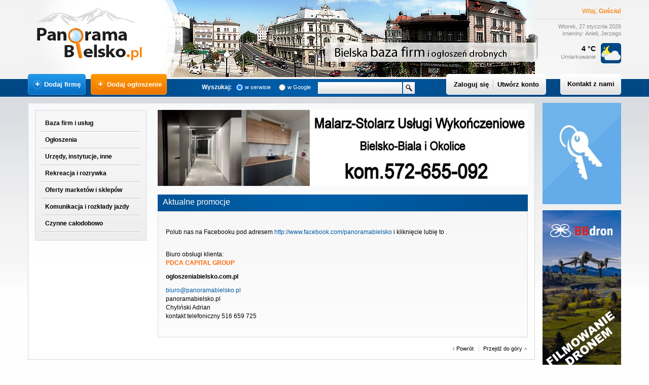

--- FILE ---
content_type: text/html; charset=UTF-8
request_url: http://www.panoramabielsko.pl/aktualne-promocje.html
body_size: 3614
content:
<!DOCTYPE html PUBLIC "-//W3C//DTD XHTML 1.0 Transitional//EN" "http://www.w3.org/TR/xhtml1/DTD/xhtml1-transitional.dtd">
<html xmlns="http://www.w3.org/1999/xhtml">
<head>
<meta http-equiv="Content-Type" content="text/html; charset=utf-8" />
<title>Panorama Bielsko - bezpłatna baza firm i ogłoszeń</title>
<meta name="keywords" content="bezpłatne ogłoszenia bielsko biała praca usługi oferty agd rtv różne radio bielsko baza firm firmy" />
<meta name="description" content="bezpłatne ogłoszenia bielsko biała praca usługi oferty agd rtv różne radio bielsko baza firm firmy" />
<meta name="language" content="Polish" />
<meta name="robots" content="All" />
<meta name="revisit-after" content="1 days" />
<meta name="distribution" content="global" />
<meta name="rating" content="general" />
<meta name="author" content="panoramabielsko.pl" />
<meta http-equiv="expires" content="0" />
<meta http-equiv="pragma" content="no-cache" />
<link rel="canonical" href="http://www.panoramabielsko.pl/aktualne-promocje.html" />
<link href="/images/main.css" rel="stylesheet" type="text/css" media="all" />
<link href="/images/jquery.fancybox.css" rel="stylesheet" type="text/css" media="all" />
<link href="/images/jquery-ui-1.8.13.custom.css" rel="stylesheet" type="text/css" media="all" />
<link href="/images/jquery.toChecklist.css" rel="stylesheet" type="text/css" media="all" />
<link href="/favicon.ico" rel="shortcut icon" type="image/x-icon" />
<script type="text/javascript" src="/libs/jquery.min.js"></script>
<script type="text/javascript" src="/libs/jcookie.js"></script>
<script type="text/javascript" src="/libs/jquery.easing-1.3.pack.js"></script>
<script type="text/javascript" src="/libs/jquery.fancybox-1.3.1.pack.js"></script>
<script type="text/javascript" src="/libs/jquery.filestyle.js"></script>
<script type="text/javascript" src="/libs/jquery.functions.js"></script>
<script type="text/javascript" src="/libs/jquery.inputlimiter.js"></script>
<script type="text/javascript" src="/libs/jquery-ui-1.8.13.custom.min.js"></script>
<script type="text/javascript" src="/libs/jquery.toChecklist.js"></script>
<script type="text/javascript" src="/libs/funkcje.js"></script>
<script type="text/javascript" src="/libs/eucookie.js"></script>
<script type="text/javascript">
//<![CDATA[
	// analytics
	var _gaq = _gaq || [];
	_gaq.push(['_setAccount', 'UA-25939187-1']);
	_gaq.push(['_trackPageview']);
	(function() {
	  var ga = document.createElement('script'); ga.type = 'text/javascript'; ga.async = true;
	  ga.src = ('https:' == document.location.protocol ? 'https://ssl' : 'http://www') + '.google-analytics.com/ga.js';
	  var s = document.getElementsByTagName('script')[0]; s.parentNode.insertBefore(ga, s);
	})();
	// weather
	setInterval("get_weather()",6000); //6s
//]]>
</script>
</head>
<body>
<div id="pageHolder">
	<div id="container">    
    	<div id="topHolder">
        	<div id="logoPage"><a href="/index.html"></a></div>
            <div id="addButtonsHolder">
                        	<a href="/zaloguj.html" id="addFirma"><span><img src="/images/addfirma_plus.png" alt="" />Dodaj firmę</span></a>
                <a href="/zaloguj.html" id="addOglo"><span><img src="/images/addoglo_plus.png" alt="" />Dodaj ogłoszenie</span></a>
                        </div>
        	<div id="searchFormHolder">
            	<form name="mainSearchForm" id="mainSearchForm" method="post" action="http://www.panoramabielsko.pl/szukaj-wszedzie,1.html" target="_self">
                	<div id="searchTxt">Wyszukaj:</div>
                    <div id="radioSerwis"><input type="radio" onfocus="blur();" onclick='change_action();' name="engine" value="serwis" id="rp" checked="checked" /></div>
            		<div id="serwisTxt"><label for="rp"><span>w serwisie</span></label></div>
            		<div id="radioGoogle"><input type="radio" onfocus="blur();" onclick='change_action();' name="engine" value="google" id="rg" /></div>
                	<div id="googleTxt"><label for="rg"><span>w Google</span></label></div>
                	<input type="text" id="mainSearchInput" name="q" value="" maxlength="100" />
                	<input id="searchBut" onfocus="blur()" type="image" src="/images/search-but.png" class="ro" />
            	</form>
            </div>
            <div id="accountButtonsHolder">
                            <a href="/zaloguj.html" class="biglink">Zaloguj się</a>
                <img src="/images/v-line.png" alt="" />
                <a href="/rejestracja.html" class="biglink">Utwórz konto</a>
                        </div>
            <div id="contactButtonHolder">
                <a href="/kontakt.html" class="biglink">Kontakt z nami</a>
            </div>
        	<div id="infoHolder">
            	<div id="whoLogin">Witaj, <strong>Gościu!</strong></div>
                <div id="dateNames">Wtorek, 27 stycznia 2026<br />Imieniny:  Anieli, Jerzego</div>
                <div id="weather">
                	<div id="pictogram"><span></span><img src="/pogoda/icon/33.png" alt="" title="" /></div>
                	<span id="temperature">4&nbsp;&deg;C</span>
                    <span id="state">Umiarkowanie<br /></span>
                </div>
            </div>
        </div>
        <div id="middleHolder">
        	<div id="leftCol">
            	<div id="menuColHolder">
                	<div id="menu">
                    	<a href="/baza-firm.html" class="cat">Baza firm i usług</a>
                        <a href="/ogloszenia.html" class="cat">Ogłoszenia</a>
                        <a href="/urzedy-instytucje-inne.html" class="cat">Urzędy, instytucje, inne</a>
                        <a href="/rozrywka.html" class="cat">Rekreacja i rozrywka</a>
                        <a href="/oferty-marketow.html" class="cat">Oferty marketów i sklepów</a>
                        <a href="/komunikacja-rozklady-jazdy.html" class="cat">Komunikacja i rozkłady jazdy</a>
                        <a href="/calodobowe,1.html" class="cat">Czynne całodobowo</a>
                    	                    </div>
                </div>                <div id="contentColHolder">
                	                	                    	<div id="banerA">
                                                	                            	                                	<img src="/userfiles/image/bannery/b_banner_660fa765d104c.jpg" alt="" />
                                                                                                              </div>
                                        <div id="tabsHolder2">
                    	<p class="maxWidth">Aktualne promocje</p>
                    </div>
					<div class="content">
                   	  <div id="art" style="text-align:justify;">
						                                                        <p><br />
Polub nas na Facebooku pod adresem <a href="http://www.facebook.com/pages/PanoramaBielsko/223184724403009?ref=hl"><big>http://www.facebook.com/panoramabielsko</big></a>    i kliknięcie <big>lubię to</big> .<br />
&nbsp;</p>
<p style="margin-bottom: 0cm">Biuro obsługi klienta:</p>
<p><span style="color: rgb(255, 102, 0);"><strong>PDCA CAPITAL GROUP</strong></span><strong><br />
</strong></p>
<p><strong>ogloszeniabielsko.com.pl<br />
</strong></p>
<p style="margin-bottom: 0cm"><a href="mailto:biuro@panoramabielsko.pl">biuro@panoramabielsko.pl</a></p>
<p style="margin-bottom: 0cm">panoramabielsko.pl</p>
<p style="margin-bottom: 0cm">Chyliński Adrian<br />
kontakt telefoniczny 516 659 725</p>
<pre cols="72" class="moz-signature"><a href="http://www.facebook.com/pages/PanoramaBielsko/223184724403009?ref=hl"><big> </big></a></pre>						                  	  </div>
					</div>
                </div>
                <div id="top-back">
                    <a href="javascript:history.back()" class="arrowLeft" title="Powrót">Powrót</a><span>|</span><a href="javascript:scroll(0,0)" class="arrowTop" title="Przejdź do góry">Przejdź do góry</a>
                </div>
            </div>            <div id="rightCol">
                                    <div id="banerB">
                                                                    	                            	<a href="https://www.wlamywacz.pl/produkty/38-klucze-samochodowe" target="_blank"><img src="/userfiles/image/bannery/b_banner_5e9700fbb49fa.jpg" alt="" /></a>
                                                                                              </div>
                            
                                    <div id="banerD">
                                                                    	                            	<a href="http://www.bbdron.pl/" target="_blank"><img src="/userfiles/image/bannery/b_banner_5e96fdab03af6.jpg" alt="" /></a>
                                                                                              </div>
                                
                                    <div id="banerC">
                                                                    	                            	<a href="http://www.panoramabielsko.pl/reklama.html" target="_blank"><img src="/userfiles/image/bannery/b_banner_556ebafe13623.jpg" alt="" /></a>
                                                                                              </div>
                            </div>
        </div>
    </div>
    <div id="footerHolder">
    	<div id="footer">
        	<div id="footerMenu">
            	<a href="/o-nas.html" title="O nas">O nas</a><span>|</span><a href="/kontakt.html" title="Kontakt">Kontakt</a><span>|</span><a href="/reklama.html" title="Reklama">Reklama</a><span>|</span><a href="/regulamin.html" title="Regulamin">Regulamin</a><span>|</span><a href="/polityka-plikow-cookies.html" title="Polityka cookies">Polityka cookies</a><span>|</span><a href="/aktualne-promocje.html" title="Aktualne promocje">Aktualne promocje</a>
            </div>
            <div id="design">realizacja: <a href="http://www.qbic.pl/" target="_blank" title="qbic studio">qbic studio</a></div>
            <div id="copy">Copyright &copy;  2011-2026 r. PanoramaBielsko.pl - wszelkie prawa zastrzeżone.</div>
        </div>
    </div>
</div>
<div id="loadingWait" title="Komunikat systemu">
	<p><img src="/images/loader.gif" alt="" class="loader" /> Proszę czekać...</p>
</div>

<div id="cookie-msg">
	<div id="cookie-msg-inner">
    		<p>W ramach naszej witryny stosujemy pliki cookies w celu świadczenia Państwu usług na najwyższym poziomie, w tym w sposób dostosowany do indywidualnych potrzeb. Korzystanie z witryny bez zmiany ustawień dotyczących cookies oznacza, że będą one zamieszczane w Państwa urządzeniu końcowym. Możecie Państwo dokonać w każdym czasie zmiany ustawień dotyczących cookies. Więcej szczegółów w naszej <a href="/polityka-plikow-cookies.html">"Polityce plików cookies"</a>.</p>
		<div id="cookieClose">Akceptuję</div>
	</div>
</div> 

</body>
</html>

--- FILE ---
content_type: text/css
request_url: http://www.panoramabielsko.pl/images/main.css
body_size: 4839
content:
@import url("/images/reset.css");
@import url("/images/buttons.css");
@import url("/images/form.css");

strong {
	font-weight:bold;
	}
	
.clear {
	clear:both;
	}
	
span.clear {
	display:block;
	height:1px;
	font:1px/1px Arial, Helvetica, sans-serif;
	clear:both;
	}		

body {
	line-height:1;
	background:url(/images/body-bck.png) repeat-x bottom #fefefe;
	height:100%;
	font-size: 12px;
	position:relative;
	}

#pageHolder {
	width:100%;
	min-width:1190px;
	height:auto;
	background:url(/images/pageholder-bck.png) repeat-x top;
	position:relative;
	overflow:hidden;
	}

#container {
	width:1170px;
	height:auto;
	min-height:610px;
	margin:0 auto 100px auto;
	position:relative;
	overflow:hidden;
	padding:0;
	}
	
#topHolder {
	height:203px;
	position:relative;
	background:url(/images/toper.jpg) no-repeat;
	}
	
#infoHolder {
	width:200px;
	height:140px;
	position:absolute;
	right:0;
	top:15px;
	text-align:right;
	}
	
#whoLogin {
	width:170px;
	font:12px Arial, Helvetica, sans-serif;
	color:#f47e00;
	padding-bottom:8px;
	border-bottom:1px solid #dbdbdb;
	margin:0 0 7px 30px;
	}
	
#whoLogin a {
	color:#f47e00;
	text-decoration:none;
	}

#dateNames {
	font:11px/14px Arial, Helvetica, sans-serif;
	color:#8b8b8b;
	margin-bottom:12px;
	}
	
#weather {
	height:50px;
	position:relative;
	}
	
#pictogram {
	width:40px;
	height:40px;
	position:absolute;
	top:0;
	right:0;
	}
	
#pictogram img {
	display:block;
	position:absolute;
	top:0;
	left:0;
	z-index:1;
	}
	
#pictogram span {
	display:block;
	width:40px;
	height:40px;
	background:url(/images/pictogram-mask.png) no-repeat;
	position:absolute;
	left:0;
	top:0;
	z-index:2;
	}
	
#temperature {
	display:block;
	font:bold 14px Arial, Helvetica, sans-serif;
	color:#000;
	position:absolute;
	top:3px;
	right:50px;
	}
	
#state {
	display:block;
	width:110px;
	font:11px/14px Arial, Helvetica, sans-serif;
	color:#8b8b8b;
	position:absolute;
	top:20px;
	right:50px;
	}
	
#searchFormHolder {
	width:440px;
	height:23px;
	position:absolute;
	bottom:18px;
	left:340px;
	font:12px Arial, Helvetica, sans-serif;
	color:#fff;
	}
	
#searchTxt {
	position:absolute;
	left:3px;
	top:3px;
	font-weight:bold;
	}
	
#radioSerwis {
	position:absolute;
	left:66px;
	top:1px;
	}	
	
#serwisTxt {
	position:absolute;
	left:88px;
	top:3px;
	font-size:11px;
	line-height:14px;
	}
	
#radioGoogle {
	position:absolute;
	left:150px;
	top:1px;
	}		

#googleTxt {
	position:absolute;
	left:172px;
	top:3px;
	font-size:11px;
	line-height:14px;
	}
	
#mainSearchInput {
	width:156px;
	height:17px;
	background:url(/images/search-input-bck.png) no-repeat;
	font:12px/16px Arial, Helvetica, sans-serif;
	color:#004f91;
	padding:3px 5px 3px 5px;
	border:none;
	position:absolute;
	left:232px;
	}
	
#searchBut {
	position:absolute;
	left:400px;
	}
	
#logoPage {
	width:227px;
	height:123px;
	background:url(/images/logo.png) no-repeat;
	position:absolute;
	top:6px;
	left:8px;
	z-index:1;
	}
	
#logoPage a {
	width:220px;
	height:120px;
	position:absolute;
	top:0;
	left:0;
	}
	
#addButtonsHolder {
	height:41px;
	position:absolute;
	bottom:16px;
	left:0;
	z-index:2;
	}
	
#accountButtonsHolder {
	width:177px;
	height:35px;
	position:absolute;
	bottom:16px;
	left:825px;
	z-index:2;
	background:url(/images/account-bck.png) no-repeat;
	padding:6px 10px 0 10px;
	text-align:center;
	}
	
#accountButtonsHolder img {
	position:relative;
	top:5px;
	padding:0 5px;
	}
	
#contactButtonHolder {
	width:110px;
	height:30px;
	position:absolute;
	bottom:16px;
	right:0;
	z-index:2;
	background:url(/images/contact-bck.png) no-repeat;
	padding:11px 5px 0 5px;
	text-align:center;
	}

.biglink {
	font:bold 13px/18px Arial, Helvetica, sans-serif;
	color:#000;
	text-decoration:none;
	}
	
.biglink:hover {
	color:#005193;
	}
	
#middleHolder {
	position:relative;
	}
	
#leftCol {
	width:972px;
	border:1px solid #d7d7d7;
	background:url(/images/content-bck.png) repeat-x #f8f9fa;
	float:left;
	padding:13px;
	margin-right:15px;
	position:relative;
	}
	
#rightCol {
	width:155px;
	float:right;
	}
	
#menuColHolder {
	display:inline;
	width:220px;
	float:left;
	position:relative;
	}
	
#menu {
	width:218px;
	position:relative;
	background:url(/images/menu-bck.png) repeat-x #e5e5e5;
	border:1px solid #d9d9d9;
	padding:10px 0 15px 0;
	}
	
.cat, .catActive, .catActual {
	display:block;
	width:180px;
	margin:0 auto;
	font:bold 12px Arial, Helvetica, sans-serif;
	color:#000;
	text-decoration:none;
	padding:8px 8px 10px 8px;
	background:url(/images/menu-line.png) no-repeat bottom center;
	border-bottom:1px solid #fff;
	}
	
.catActual {
	border-bottom:none;
	background:none;
	padding:9px 8px 8px 8px;
	}
	
.cat:hover, .catActive {
	color:#f47e00;
	background:url(/images/cat-hover-bck.png) no-repeat center;
	border-bottom:1px solid #c5c5c5;
	padding:8px 8px 9px 8px;
	margin-bottom:1px;
	}
	
.subcatHolder {
	width:196px;
	margin:0 auto 0 auto;
	padding-bottom:12px;
	background:url(/images/menu-line.png) no-repeat bottom center;
	border-bottom:1px solid #fff;
	}
	
.subcat, .subcatActive {
	display:block;
	width:169px;
	margin:0 auto;
	font:12px/15px Arial, Helvetica, sans-serif;
	color:#000;
	text-decoration:none;
	padding:3px 2px 3px 25px;
	background:url(/images/arrow.gif) no-repeat 15px 8px;
	}
	
.subcat:hover {
	color:#0059a3;
	}
	
.subcatActive {
	color:#0059a3;
	font-weight:bold;
	}
	
.subcat span, .subcatActive span {
	font:11px Arial, Helvetica, sans-serif;
	color:#a0a0a0;
	}

#contentColHolder {
	width:730px;
	float:right;
	position:relative;
	padding-bottom:20px
	}
	
#banerA {
	width:730px;
	height:auto;
	min-height:90px;
	margin:0 auto;
	overflow:hidden;
	}

#banerB, #banerC, #banerD {
	width:155px;
	height:auto;
	min-height:200px;
	overflow:hidden;
	margin-bottom:12px;
	}
	
#banerC {
	min-height:200px;
	}	
	
#tabsHolder, #tabsHolder2 {
	width:730px;
	height:45px;
	margin-top:15px;
	background:url(/images/search-form-holder-bck.png) no-repeat bottom;
	position:relative;
	}
	
#tabsHolder2 {
	margin-top:5px;
	}
	
#tabsHolder2 p, #tabsHolder2 p.maxWidth {
	height:24px;
	max-width:430px;
	font:16px/20px Arial, Helvetica, sans-serif;
	color:#fff;
	position:absolute;
	top:17px;
	left:10px;
	overflow:hidden;
	}
	
#tabsHolder2 p.maxWidth {
	max-width:708px;
	}

#searchFormHolder2 {
	height:23px;
	position:absolute;
	bottom:5px;
	right:0;
	font:12px Arial, Helvetica, sans-serif;
	color:#fff;
	}
	
#searchTxt2 {
	position:absolute;
	right:205px;
	top:3px;
	font-weight:bold;
	}
	
#subSearchInput {
	width:156px;
	height:17px;
	background:url(/images/search-input-bck.png) no-repeat;
	font:12px/16px Arial, Helvetica, sans-serif;
	color:#004f91;
	padding:3px 5px 3px 5px;
	border:none;
	position:absolute;
	right:30px;
	}
	
#searchBut2 {
	position:absolute;
	right:5px;
	}
	
#here {
	font:11px/14px Arial, Helvetica, sans-serif;
	color:#8b8b8b;
	padding:10px 0;
	}
	
#here a {
	text-decoration:none;
	color:#8b8b8b;
	}
	
#here a:hover, #here a.now {
	color:#0059a3;
	}
	
.tab-content, .content {
	margin:0;
	overflow:hidden;
	}
	
.content {
	padding:15px;
	border:1px solid #d9d9d9;
	background:url(/images/contentbox-bck.png) repeat-x #fff;
	overflow:hidden;
	margin-bottom:10px;
	position:relative;
	font:12px/17px Arial, Helvetica, sans-serif;
	color:#000;
	}	
	
.ogloBox, .firmaBox {
	padding:10px;
	border:1px solid #d9d9d9;
	background:url(/images/box-bck.png) repeat-x #fefefe;
	overflow:hidden;
	margin-top:10px;
	clear:both;
	position:relative;
	}
	
.ogloBox:hover, .firmaBox:hover {
	background:#edf7ff;
	}
	
.ogloBox img, .firmaBox img {
	/*
	display:block;
	float:left;
	*/
	}
	
.logoListHolder {
	position:relative;
	float:left;
	border:1px solid #c8c8c8;
	padding:4px 1px;
	margin-right:12px;
	background:#fff;
	color:#fff;
	}	
	
.firmaBox a.logo, .ogloBox a.logo {
	display:inline-block;
	position:relative;
	height:76px;
	width:108px;
	line-height:74px;
	padding:0;
	text-align:center;
	overflow:hidden;
	color:#fff;
	}
	
.firmaBox a.logo img, .ogloBox a.logo img {
	display:inline;
	vertical-align:middle;
	}
	
.firmaBox span.line {
	position:absolute;
	top:0;
	right:-455px;
	width:1px;
	height:100%;
	background:#d9d9d9;
	cursor:default;
	}
	
.firmaBox a.more {
	position:absolute;
	width:140px;
	top:50%;
	right:-590px;
	font:11px Arial, Helvetica, sans-serif;
	text-decoration:underline;
	color:#0059a3;
	margin-top:-7px;
	cursor:pointer;
	text-align:right;
	}
	
.firmaBox .logoListHolder a.more:hover {
	text-decoration:none;
	color:#f47e00;
	}
	
.name {
	display:inline-block;
	font:bold 13px Arial, Helvetica, sans-serif;
	color:#0059a3;
	text-decoration:none;
	margin:3px 0 10px 0;
	}
	
.firmaBox .name {
	width:58%;
	}
	
.ogloBox .desc, .firmaBox .desc {
	margin:0;
	padding:0;
	font:12px/15px Arial, Helvetica, sans-serif;
	color:#000;
	}
	
.firmaBox .desc {
	line-height:17px;
	width:77%;
	}
	
*:first-child+html .firmaBox .desc {
	width:60%;
	}		
	
.desc a {
	text-decoration:none;
	color:#000;
	}
	
.desc a:hover {
	color:#f47e00;
	}
	
.ogloBox .info, .firmaBox .info  {
	font:11px Arial, Helvetica, sans-serif;
	color:#000;
	margin:10px 0 0 0;
	}
	
.firmaBox .info {
	display:block;
	float:right;
	font:12px/15px Arial, Helvetica, sans-serif;
	margin:0;
	}
	
.info a {
	text-decoration:underline;
	color:#0059a3;
	}
	
.info a:hover {
	text-decoration:none;
	color:#f47e00;
	}
	
.arrowLeft {
	padding-left:7px;
	background:url(/images/arrow-l.gif) no-repeat left;
	color:#000;
	}
	
.arrowLeft2 {
	padding-left:7px;
	background:url(/images/arrow.gif) no-repeat left;
	color:#000;
	}	
	
.arrowRight {
	padding-right:7px;
	background:url(/images/arrow.gif) no-repeat right;
	color:#000;
	}
	
.arrowTop {
	padding-right:9px;
	background:url(/images/arrow-t.gif) no-repeat right;
	color:#000;
	}		
	
#pagin {
	margin:10px 0;
	font:11px Arial, Helvetica, sans-serif;
	clear:both;
	overflow:hidden;
	}
	
#pagin .arrowLeft, #pagin .arrowRight {
	display:inline-block;
	font-weight:bold;
	line-height:22px;
	vertical-align:middle;
	margin-bottom:2px
	}
	
#pagin .arrowLeft:hover, #pagin .arrowRight:hover {
	color:#f47e00;
	}	
	
#pagin a {
	text-decoration:none;
	}
	
#pagin a.page, #pagin a.pageActive {
	display:inline-block;
	line-height:14px;
	background:url(/images/paginbut-bck.png) repeat-x #e2e2e2;
	color:#000;
	border:1px solid #dadada;
	margin:0 2px 5px 2px;
	padding:1px 5px;
	}
	
#pagin a.pageActive {
	color:#f47e00;
	font-weight:bold;
	}
	
#pagin a.page:hover, #pagin a.pageActive:hover {
	color:#f47e00;
	}
	
#footerHolder {
	position:absolute;
	bottom:40px;
	width:100%;
	height:35px;
	background:#004885;
	}
	
#footer {
	width:1170px;
	height:35px;
	background:url(/images/footer-bck.png) no-repeat;
	margin:0 auto;
	position:relative;
	font:11px/14px Arial, Helvetica, sans-serif;
	color:#fff;
	}
	
#footer a {
	text-decoration:none;
	color:#fff;
	}
	
#footer a:hover {
	color:#f47e00;
	}
	
#footerMenu {
	position:absolute;
	left:10px;
	top:9px;
	}
	
footerMenu a {
	display:inline-block;
	}
	
#footerMenu span {
	display:inline-block;
	margin:0 11px 0 10px;
	color:#004986;
	border-right:1px solid #96cefa;
	}
	
#design {
	position:absolute;
	right:10px;
	top:9px;
	}
	
#design a {
	font-weight:bold;
	}
	
#copy {
	position:absolute;
	left:10px;
	top:45px;
	color:#afafaf;
	}	
	
#top-back {
	font:11px Arial, Helvetica, sans-serif;
	color:#000;
	text-decoration:none;
	position:absolute;
	bottom:15px;
	right:15px;
	}
	
#top-back a {
	display:inline-block;
	color:#000;
	text-decoration:none;
	}
	
#top-back a:hover {
	color:#f47e00;
	}
	
#top-back span {
	display:inline-block;
	margin:0 8px 0 7px;
	color:#fff;
	border-right:1px solid #d7d7d7;
	}
	
.borImg {
	border:1px solid #d9d9d9;
	padding:4px;
	background:#fff;
	}
	
#firma-full, #oglo-full {
	width:698px;
	}
	
#firma-logo {
	width:168px;
	height:128px;
	float:left;
	margin-right:20px;
	margin-bottom:20px;
	position:relative;
	overflow:hidden;
	text-align:center;
	line-height:126px;
	padding:0;
	color:#fff;
	}
	
#firma-logo a {
	color:#fff;
	}
	
#firma-logo img {
	margin-top:0;
	vertical-align:middle;
	}

#firma-name, #oglo-name {
	display:inline-block;
	width:508px;
	float:left;
	margin-bottom:20px;
	}
	
#oglo-name {
	width:100%;
	float:none;
	}
	
#firma-name h1, #oglo-name h1 {
	display:block;
	font:20px/25px Arial, Helvetica, sans-serif;
	color:#005ba1;
	}
	
#oglo-dane {
	width:100%;
	margin:13px 0 0 0;
	line-height:20px;
	}	
	
#firma-adress-net {
	width:330px;
	margin:15px 15px 0 0;
	float:left;
	}
	
#firma-net {
	margin:10px 0 0 0;
	padding:10px 0 0 0;
	border-top:1px solid #d9d9d9;
	}

#firma-net a, #art a {
	text-decoration:none;
	color:#0059a3;
	}
	
#firma-net a:hover {
	color:#f47e00;
	}
	
#firma-contact {
	border-left:1px solid #d9d9d9;
	margin:15px 0 0 0;
	padding:0 0 2px 15px;
	float:left;
	width:140px;
	}
	
#firma-contact p, .sep-top {
	display:block;
	padding-top:4px;
	}
	
.sep-bottom {
	display:block;
	padding-bottom:4px;
	}	
	
#firma-categories {
	clear:both;
	overflow:hidden;
	padding:0;
	}
	
#firma-categories a {
	display:inline-block;
	font:11px/15px Arial, Helvetica, sans-serif;
	text-decoration:none;
	margin-right:10px;
	}
	
#firma-categories a:hover {
	color:#f47e00;
	}
	
#firma-desc, #oglo-desc {
	clear:both;
	text-align:justify;
	}
	
#firma-desc p, #art p, #oglo-desc p {
	margin-bottom:10px;
	}
	
#firma-desc a, #oglo-desc a {
	color:#000;
	text-decoration:underline;
	}
	
#firma-desc a:hover, #art a:hover, #oglo-desc a:hover {
	color:#f47e00;
	text-decoration:none;
	}
	
#firma-photo-map {
	margin:15px 0 15px 0;
	padding:15px 0 15px 0;
	border-top:1px solid #d9d9d9;
	border-bottom:1px solid #d9d9d9;
	overflow:hidden;
	}
	
#firma-photos {
	width:367px;
	height:272px;
	float:left;
	}
	
#oglo-photos {
	width:698px;
	height:124px;
	margin:15px 0 0 0;
	padding:15px 0 0 0;
	border-top:1px solid #d9d9d9;
	overflow:hidden;
	clear:both;
	}	
	
#firma-photos a.borImg, #firma-photos img.borImg, #oglo-photos a.borImg, #oglo-photos img.borImg {
	display:block;
	margin:0 12px 12px 0;
	float:left;
	}
	
#oglo-form {
	border-top:1px solid #d9d9d9;
	margin-top:15px;
	padding-top:15px;
	}

#firma-map {
	width:314px;
	height:272px;
	float:right;
	padding-left:15px;
	border-left:1px solid #d9d9d9;
	overflow:hidden;
	}
	
#firma-form-left {
	width:333px;
	float:left;
	margin-right:15px;
	}
	
#firma-form-right {
	width:343px;
	float:right;
	}
	
.content ul {
	margin:0 0 15px 0;
	padding:0 0 0 20px;
	overflow:auto;
	}
	
.content ul {
	padding:0 0 0 20px;
	}	
	
.content ul li {
	list-style-type:none;
	padding:0 0 0 16px;
	background:url(/images/arrow.gif) no-repeat 0 6px;
	margin-bottom:2px;
	}
	
.content ol {
	padding:0 0 0 30px;
	margin-left:5px;
	}

.content ol li {
	list-style:decimal;
	margin-bottom:2px;
	}
	
h2 {
	display:block;
	height:17px;
	margin:0 0 8px 0;
	padding-bottom:5px;
	border-bottom:1px solid #d9d9d9;
	clear:both;
	}
	
#art .category {
	font:bold 14px/18px Arial, Helvetica, sans-serif;
	color:#000;
	display:inline-block;
	}
	
.subcategory {
	display:inline-block;
	padding-top:1px;
	padding-bottom:1px;
	padding-left:8px;
	background:url(/images/arrow.gif) no-repeat 0 7px;
	}
	
.subcategory span {
	font:11px Arial, Helvetica, sans-serif;
	color:#a0a0a0;
	}
	
.left {
	width:308px;
	float:left;
	padding:0 20px;
	margin-bottom:15px;
	}
	
.right {
	width:308px;
	float:right;
	padding:0 20px;
	margin-bottom:15px;
	}
	
.empty, .small {
	color:#8b8b8b;
	margin:0;
	}
	
.small {
	font:11px/14px Arial, Helvetica, sans-serif;
	}
	
.red {
	color:#fe0000;
	}
	
.logosHolder {
	margin:0 0 20px 0;
	overflow:hidden;
	}
	
.logosHolder h2 {
	display:block;
	height:17px;
	margin:0 0 8px 0;
	padding-bottom:5px;
	border-bottom:1px solid #d9d9d9;
	font:bold 14px/18px Arial, Helvetica, sans-serif;
	color:#000;
	clear:both;
	}
	
.logosHolder a {
	display:block;
	width:110px;
	height:70px;
	border:1px solid #d9d9d9;
	background:#fff;
	margin:6px 7px 8px 7px;
	position:relative;
	overflow:hidden;
	text-align:center;
	line-height:69px;
	padding:5px;
	float:left;
	}
	
.logosWithDesc {
	display:block;
	width:120px;
	height:auto;
	border:1px solid #d9d9d9;
	background:#fff;
	margin:6px 7px 8px 7px;
	position:relative;
	overflow:hidden;
	text-align:center;
	float:left;
	}
	
.logosWithDesc a {
	width:110px;
	height:70px;
	display:block;
	text-align:center;
	line-height:69px;
	border:none;
	background:none;
	margin:0 auto;
	padding:0;
	z-index:10;
	float:none;
	}
	
.logosWithDesc span {
	display:block;
	position:relative;
	top:-5px;
	z-index:9;
	padding:0 4px;
	}
	
.logosHolder a img {
	margin-top:0;
	vertical-align:middle;
	}
	
.limiterBox {
	border:1px solid #d9d9d9;
	padding:4px 6px;
	font:11px/14px Arial, Helvetica, sans-serif;
	background:#fff;
	}
	
.sepCompanyImg {
	color:#d9d9d9;
	border-top:1px solid #d9d9d9;
	width:550px;
	margin:15px auto 22px auto;
	padding:0;
	}
	
table.borTable {
	width:100%;
	border:1px solid #d9d9d9;
	border-collapse:collapse;
	background:#fff;
	}
	
table.borTable thead, table.borTable thead:hover {
	border:0;
	background:url(/images/tr-bck.png) repeat-x #fff;
	}

table.borTable thead th { 
	padding:7px;
	font-weight:bold;
	color:#000;
	vertical-align:top;
	}
	
table.borTable tbody tr:hover {
	background:#EAF4FD;
	}
	
table.borTable td {
	border:1px solid #d9d9d9;
	padding:5px;
	vertical-align:top;
	}		
	
table.borTable td.ce { text-align:center; padding:5px;}
table.borTable td.ri { text-align:right;  padding:5px;}

table.borTable th.md, table.borTable td.md { vertical-align:middle; }

.wordwrap {
	word-wrap:break-word;
	white-space:pre-wrap;
	}

.ikonka {
	display:inline-block;
	margin:0 1px;
	}
	
.center {
	text-align:center;
	}
	
.alignLeft {
	float:left;
	overflow:hidden;
	margin:2px 15px 10px 0;
	}
	
#loadingWait {
	display:none;
	}
	
.loader {
	display:block;
	width:16px;
	height:16px;
	float:left;
	overflow:hidden;
	background:url(/images/loader.gif) no-repeat;
	margin:1px 7px 15px 0;
	}
	
#mapaHolder hr {
	margin:5px 0;
	padding:0;
	height:1px;
	line-height:1px;
	}
	
.content2 #art p {
	font:12px/17px Arial, Helvetica, sans-serif;
	color:#000;
	margin:10px;
	}
	
.social {
	display:none;
	background:url(/images/facebook-bck.png) no-repeat;
	width:201px;
	height:353px;
	padding:10px 40px 10px 10px;	
	left:0;
	top:270px;
	position:fixed;
	z-index:300;
	float:right;
	}
	
/* --- COOKIES BOX START --- */
#cookie-msg { width:100%; font:12px/18px Arial, Helvetica, sans-serif; color:#fff; text-align:left; display:none; min-width:1010px; background:#004885; position:fixed; bottom:0; z-index:9999; }
#cookie-msg-inner { width:1000px; margin:0 auto; padding:15px 0; overflow:hidden; }
#cookie-msg-inner p { float:left; margin:0; width:870px; }
#cookie-msg-inner p a { text-decoration:none; color:#fff; font-weight:bold; }
#cookie-msg-inner p a:hover { text-decoration:underline; }
#cookieClose { float:right; display:block; cursor:pointer; background:#f68700; border-radius:3px; padding:8px 8px; font-size:16px; line-height:22px; color:#fff; -webkit-transition:all 300ms ease; -moz-transition:all 300ms ease; -ms-transition:all 300ms ease; -o-transition:all 300ms ease; transition:all 300ms ease; }
#cookieClose:hover { background:#1f93e6; color:#fff; }
/* --- COOKIES BOX STOP --- */		

--- FILE ---
content_type: text/css
request_url: http://www.panoramabielsko.pl/images/jquery.toChecklist.css
body_size: 710
content:
div.checklist, div.checklistHighlighted { overflow-y:auto; overflow-x:hidden; /* If you don't want scrollbars, leave this one blank. */ }
div.checklist { line-height:18px; float:left; border:1px solid #d9d9d9; border-top:none; padding:5px; }
div.checklistHighlighted {}

ul.checklist { list-style-type:none; margin:0; padding:0; background:none; }
div.checklist li { padding:3px; margin:0; background:none; overflow:hidden; }
div.checklist li.even { background-color:white; }
div.checklist li.odd { background-color:#f7f7f7; }
div.checklist li.even:hover, div.checklist li.odd:hover, div.checklist li:hover label { background-color:#cae9ff; }
div.checklist li.checked { background:#ffb753; font-style:italic; font-weight:bold; }
div.checklist li.checked:hover, div.checklist li.checked:hover label { background:#ffb753; font-style:italic; font-weight:bold; }

div.checklist label.disabled { color:#ddd; }

/*div.checklist li { position: relative; }*/
div.checklist li input { display:block; float:left; }
div.checklist label { display:block; margin:0; padding:0; }
div.checklist label.leaveRoomForCheckbox { display:block; padding-left:25px; /* If hiding checkboxes, set padding-left to 3px */ } 

.selectedItemsHolder { clear:both; overflow:hidden; }
ul.showSelectedItems { float:right; width:380px; margin:10px 0 0 0; padding-right:10px;}
ul.showSelectedItems li { color:#004f91; }
ul.showSelectedItems li:hover { cursor:pointer; color:red; text-decoration:line-through; }

/**** Search box ****/
div.findInList {}
div.findInList input.blurred { background:white; color:gray; }

div.checklist li.optgroup { font-weight:bold; font-style:italic; background:#e0e0e0; padding:3px 7px; }
div.checklist li.optgroup:hover { background:#e0e0e0; }

--- FILE ---
content_type: text/css
request_url: http://www.panoramabielsko.pl/images/reset.css
body_size: 625
content:
html, body, div, span, applet, object, iframe,
h1, h2, h3, h4, h5, h6, p, blockquote, pre,
a, abbr, acronym, address, big, cite, code,
del, dfn, em, img, ins, kbd, q, s, samp,
small, strike, strong, sub, sup, tt, var,
b, u, i, center,
dl, dt, dd, ol, ul, li,
fieldset, form, label, legend,
table, caption, tbody, tfoot, thead, tr, th, td,
article, aside, canvas, details, embed, 
figure, figcaption, footer, header, hgroup, 
menu, nav, output, ruby, section, summary,
time, mark, audio, video {
	margin:0;
	padding:0;
	border:0;
	font-size:100%;
	font:inherit;
	vertical-align:baseline;
	outline:none;
	}
	
/* HTML5 display-role reset for older browsers */
article, aside, details, figcaption, figure, 
footer, header, hgroup, menu, nav, section {
	display:block;
	}

ol, ul {
	list-style:none;
	}
	
blockquote, q {
	quotes:none;
	}
	
blockquote:before, blockquote:after,
q:before, q:after {
	content:'';
	content:none;
	}
	
table {
	border-collapse:collapse;
	border-spacing:0;
	}
	
hr {
    display:block;
    height:1px;
    border:0;   
    border-top:1px solid #cccccc;
    margin:1em 0;
    padding:0;
	}

input, select {
    vertical-align:middle;
	}		

--- FILE ---
content_type: text/css
request_url: http://www.panoramabielsko.pl/images/buttons.css
body_size: 675
content:
#addFirma, #addOglo {
	display:block;
	height:41px;
	float:left;
	color:#fff;
	text-decoration:none;
	font:bold 13px/18px Arial, Helvetica, sans-serif;
	background:url(/images/addfirma_r_bck.png) no-repeat 100% 0;
	overflow:hidden;
	margin:0 10px 10px 0;
	padding-right:10px;
	}
	
#addOglo {
	background:url(/images/addoglo_r_bck.png) no-repeat 100% 0;
	}
	
#addFirma span, #addOglo span {
	display:inline-block;
	background:url(/images/addfirma_l_bck.png) no-repeat;
	height:41px;
	padding:8px 0 0 10px;
	cursor:pointer;
	}
	
#addOglo span {
	background:url(/images/addoglo_l_bck.png) no-repeat;
	}
	
#addFirma span img, #addOglo span img {
	position:relative;
	top:4px;
	padding-right:5px;
	border:none;
	}
	
#addFirma:hover {
	color:#fff;
	background:url(/images/addfirma_r_bck.png) no-repeat 100% -41px;
	}
	
#addOglo:hover {
	color:#fff;
	background:url(/images/addoglo_r_bck.png) no-repeat 100% -41px;
	}	
	
#addFirma:hover span {
	background:url(/images/addfirma_l_bck.png) no-repeat 0 -41px;
	}
	
#addOglo:hover span {
	background:url(/images/addoglo_l_bck.png) no-repeat 0 -41px;
	}
	
#tabsHolder a.lastAddedActive, #tabsHolder a {
	display:block;
	height:41px;
	float:left;
	color:#fff;
	text-decoration:none;
	font:15px/23px Arial, Helvetica, sans-serif;
	background:url(/images/addfirma_r_bck.png) no-repeat 100% 0;
	overflow:hidden;
	margin:0 0 0 0;
	padding-right:15px;
	}
	
#tabsHolder a {
	background:url(/images/addnormal_r_bck.png) no-repeat 100% 0;
	color:#96cefa;
	}
	
#tabsHolder a.lastAddedActive span, #tabsHolder a span {
	display:inline-block;
	background:url(/images/addfirma_l_bck.png) no-repeat;
	height:41px;
	padding:8px 0 0 15px;
	cursor:pointer;
	}
	
#tabsHolder a span {
	background:url(/images/addnormal_l_bck.png) no-repeat;
	}

.sbutton, .sbuttonActive {
	display:inline-block;
	height:31px;
	color:#fff;
	text-decoration:none;
	font:bold 12px/19px Arial, Helvetica, sans-serif;
	background:url(/images/sbutton_r_bck.png) no-repeat 100% 0;
	overflow:hidden;
	vertical-align:bottom;
	padding-right:10px;
	}
	
.sbuttonActive {
	color:#fff;
	background:url(/images/sbutton_r_bck.png) no-repeat 100% -31px;
	}	
	
.sbutton span, .sbuttonActive span {
	display:inline-block;
	background:url(/images/sbutton_l_bck.png) no-repeat;
	height:26px;
	color:#fff;
	padding:5px 0 0 10px;
	cursor:pointer;
	}
	
.sbuttonActive span {
	color:#fff;
	background:url(/images/sbutton_l_bck.png) no-repeat 0 -31px;
	}
	
.sbutton:hover, .sbuttonActive:hover {
	color:#fff;
	background:url(/images/sbutton_r_bck.png) no-repeat 100% -31px;
	}
	
.sbutton:hover span, .sbuttonActive:hover span {
	background:url(/images/sbutton_l_bck.png) no-repeat 0 -31px;
	}
	
.underTableButton {
	margin:10px 0 10px 5px;
	float:right;
	}
	

--- FILE ---
content_type: text/css
request_url: http://www.panoramabielsko.pl/images/form.css
body_size: 991
content:
.form, .formNormal {
	overflow:hidden;
	}

.form p {
	width:100%;
	height:auto;
	min-height:24px;
	margin:15px 0 8px 0;
	padding:0;
	display:block;
	overflow:hidden;
	}

.form label {
	height:auto;
	min-height:16px;
	padding:3px 0;
	display:inline-block;
	float:left;
	font:12px/16px Arial, Helvetica, sans-serif;
	}
	
.form label.block {
	display:block;
	float:none;
	padding-bottom:6px;
	}	

.form .input, .form textarea {
	width:195px;
	height:15px;
	font:12px/16px Arial, Helvetica, sans-serif;
	color:#004f91;
	padding:3px 5px 4px 5px;
	background:#fff;
	border:1px solid #d9d9d9;
	float:right;
	}
	
.form textarea {
	width:331px;
	min-width:331px;
	max-width:331px;
	height:107px;
	min-height:107px;
	overflow:auto;
	background:#fff;
	}
	
.form select {
	width:207px;
	font:12px/16px Arial, Helvetica, sans-serif;
	color:#004f91;
	padding:3px 3px 3px 2px;
	background:#fff;
	border:1px solid #d9d9d9;
	float:right;
	}
	
.form .input:focus, .form textarea:focus, .form select:focus {
	background:#f8f9fa;
	}

.sbuttonHolder {
	clear:both;
	display:block;
	text-align:right;
	}
	
/* Universal form style */
  
.formNormal fieldset {
	border:1px solid #d9d9d9;
	border-radius:5px;
	padding:10px 10px 0 10px;
	margin-bottom:20px;
	}

.formNormal legend {
	padding:5px 10px;
	font:15px Arial, Helvetica, sans-serif;
	color:#0059a3;
	background:#fff;
	border:1px solid #d9d9d9;
	border-radius:5px;
	margin-bottom:12px\9; /* IE8< */
  	}
  
.formNormal .fieldHolder {
	display:block;
	width:auto;
	height:auto;
	min-height:33px;
	margin:0 0 15px 0;
	padding:0;
	overflow:hidden;
	} 
 
.formNormal .fieldHead {
	width:250px;
	height:100%;
	min-height:16px;
	padding:3px 0;
	display:block;
	float:left;
	font:bold 12px/16px Arial, Helvetica, sans-serif;
	text-align:right;
	margin-right:20px;
	}
	
.formNormal .fieldHead .small {
	display:block;
	margin-top:1px;
	}
	
.formNormal .radio-checkbox {
	width:400px;
	display:block;
	float:left;
	}
	
.formNormal .radio-checkbox label {
	display:block;
	padding:3px 0;
	font:12px/16px Arial, Helvetica, sans-serif;
	}

.formNormal input[type=text], .formNormal input[type=password], .formNormal textarea {
	width:250px;
	height:15px;
	font:12px/16px Arial, Helvetica, sans-serif;
	color:#004f91;
	padding:3px 5px 4px 5px;
	background:#fff;
	border:1px solid #d9d9d9;
	float:left;
	}
	
.formNormal .radio-checkbox input[type=radio], .formNormal .radio-checkbox input[type=checkbox] {
	vertical-align:top;
	display:block;
	float:left;
	margin-bottom:4px;
	margin-right:7px;
	position:relative;
	top:1px;
	}
	
.formNormal input[type=file], .formNormal .inputFile {
	width:250px;
	height:15px;
	font:12px/16px Arial, Helvetica, sans-serif;
	color:#004f91;
	padding:3px 5px 4px 5px;
	background:#fff;
	border:1px solid #d9d9d9;
	float:left;
	}
	
.formNormal select {
	width:262px;
	font:12px/16px Arial, Helvetica, sans-serif;
	color:#004f91;
	padding:3px 3px 3px 2px;
	background:#fff;
	border:1px solid #d9d9d9;
	float:left;
	}
	
.formNormal .singleSelect optgroup {
	font-weight:bold;
	font-style:normal;
	padding:5px;
	margin:0;
	color:#000;
	}
	
.formNormal .singleSelect option {
	color:#004f91;
	margin:1px 0;
	font:normal 12px/16px Arial, Helvetica, sans-serif;
	}
	
.formNormal .singleSelect option[selected] {
	font-weight:bold;
	}	
	
.formNormal textarea {
	width:250px;
	min-width:250px;
	max-width:250px;
	height:120px;
	min-height:120px;
	overflow:auto;
	background:#fff;
	}
	
.formNormal input:focus, .formNormal textarea:focus, .formNormal select:focus {
	background:#f8f9fa;
	}
	
.formNormal .sbuttonHolder {
	width:387px;
	margin:0 auto 10px auto;
	}
	
		